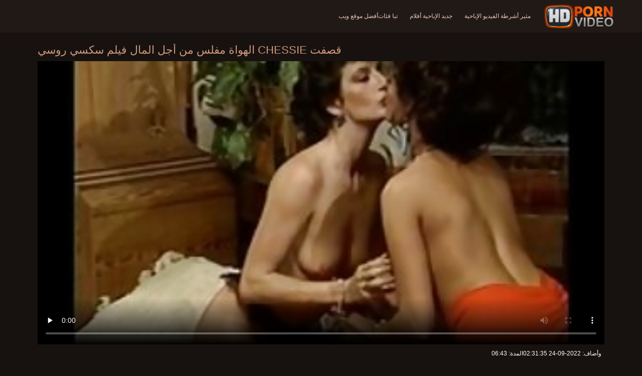

--- FILE ---
content_type: text/html; charset=UTF-8
request_url: https://ar.persiananal.com/video/7281/%D9%82%D8%B5%D9%81%D8%AA-chessie-%D8%A7%D9%84%D9%87%D9%88%D8%A7%D8%A9-%D9%85%D9%81%D9%84%D8%B3-%D9%85%D9%86-%D8%A3%D8%AC%D9%84-%D8%A7%D9%84%D9%85%D8%A7%D9%84-%D9%81%D9%8A%D9%84%D9%85-%D8%B3%D9%83%D8%B3%D9%8A-%D8%B1%D9%88%D8%B3%D9%8A/
body_size: 9998
content:
<!doctype html>
<html lang="ar" dir="rtl">
<head>
<meta charset="UTF-8">

<meta name="referrer" content="origin">
<title>قصفت Chessie الهواة مفلس من أجل المال فيلم سكسي روسي - سكسي روسي </title>
<meta content="كامل عالية الوضوح الكبار أفلام سكس :  ضخمة الثدي الهواة شقراء فاتنة Chessie ومضات فيلم سكسي روسي الحمار الجولة وجمل قصفت من أجل المال ؛" name="description">
<meta name="viewport" content="width=device-width">

<meta content="always" name="referrer">

<link rel="apple-touch-icon" sizes="180x180" href="/files/apple-touch-icon.png">
<link rel="icon" type="image/png" sizes="32x32" href="/files/favicon-32x32.png">
<link rel="icon" type="image/png" sizes="16x16" href="/files/favicon-16x16.png">
<link rel="icon" type="image/png" sizes="16x16" href="/files/favicon.ico">
<link rel="mask-icon" href="/files/safari-pinned-tab.svg" color="#1a1511">
<meta name="apple-mobile-web-app-title" content="عالية الدقة ">
<meta name="application-name" content="عالية الدقة ">
<meta name="msapplication-TileColor" content="#1a1511">
<meta name="theme-color" content="#1a1511">
 <base target="_blank">


<style type="text/css">
small{color:#FFF !important;}
body{overflow-x:hidden}.lang-li li,.lang-li ul{list-style:outside none none;padding:0;margin:0}.btn{appearance:none;text-decoration:none;max-width:100%;text-align:center;position:relative;display:inline-block;box-sizing:border-box;height:37px;background-color:#211916;text-transform:uppercase;color:#f45100;font:400 12px/33px Tahoma,Arial,sans-serif;padding:0 14px;border:2px solid #372a25}.title>a{appearance:none;display:inline-block;overflow:hidden;text-overflow:ellipsis;white-space:nowrap;color:#ec552b;font-family:Tahoma,Arial,sans-serif;font-size:14px;font-weight:400;line-height:30px;height:33px;background-color:#211917;position:relative;padding:0 16px;box-sizing:border-box;border:solid 1px #211917;border-radius:16px}*{outline:0!important}a,body,div,h2,h3,html,img,li,p,small,span,ul{margin:0;padding:0}html{height:100%;font-size:62.5%;width:100%;max-width:100%}body{font:400 12px Tahoma,Arial,sans-serif;color:#c8b4a8;background:#17120f;min-width:320px;position:relative;height:auto!important;height:100%;min-height:100%;text-size-adjust:100%}img{border:none}a{color:#f45100;text-decoration:none}p{margin-bottom:15px}h2,h3{font:400 30px/1.2 Tahoma,Arial,sans-serif;color:#c8b4a8;margin-bottom:15px}h3{font-size:14px}ul{padding-left:30px;margin-bottom:15px}ul li{list-style:disc outside}
.lang_fi{background-position:-52px -40px}.lang_fr{background-position:-78px 0}.lang_he{background-position:-78px -20px}.lang_hi{background-position:-78px -40px}.lang_hu{background-position:0 -60px}.lang_id{background-position:-26px -60px}.lang_it{background-position:-52px -60px}.lang_ja{background-position:-78px -60px}.lang_ko{background-position:0 -80px}.lang_ms{background-position:-26px -80px}.lang_nb{background-position:-52px -80px}.lang_nl{background-position:-78px -80px}.lang_pl{background-position:-104px 0}.lang_pt{background-position:-104px -20px}.lang_ro{background-position:-104px -40px}.lang_ru{background-position:-104px -60px}.lang_sk{background-position:-104px -80px}.lang_sl{background-position:0 -100px}.lang_sr{background-position:-26px -100px}.lang_sv{background-position:-52px -100px}.lang_th{background-position:-78px -100px}.lang_tr{background-position:-104px -100px}.lang_zh{background-position:-130px 0}.head{width:100%;max-width:100%;background-color:#211916;margin-bottom:12px}header{width:100%;max-width:1560px;margin:0 auto;box-sizing:border-box;display:flex;flex-wrap:nowrap;flex-direction:row;justify-content:flex-start;align-items:center;align-content:stretch;position:relative;z-index:200;padding:3px 20px}@media (max-width:1023px){header{padding:20px}}@media (max-width:767px){header{flex-wrap:wrap;padding:10px}}header>*{min-width:0;max-width:100%}.logo{display:block;margin-right:27px}.logo:before{content:'';display:block;float:left;margin-right:7px}.logo,.navbtn,nav{flex-shrink:0;flex-grow:0}nav{order:30;display:flex;flex-wrap:nowrap;flex-direction:row;justify-content:flex-start;align-items:center;align-content:stretch;padding:0;margin:-3px 0 -3px 30px;min-height:65px;box-sizing:border-box}nav a{display:block;flex-shrink:0;flex-grow:0;min-width:0;color:#eacbbc;font-size:12px;font-weight:400;line-height:57px;text-transform:uppercase;position:relative;padding:4px 0;margin:0 24px 0 0}nav a:before{position:absolute;left:0;right:0;bottom:0;height:4px;background-color:#f45100;content:'';transform:translateY(-20px);opacity:0}nav a:last-child{margin-right:0}nav a.a{color:#f45100}nav a.a:before{opacity:1;transform:none}@media (max-width:1023px){nav{min-height:0;max-height:0;padding:0 20px;flex-direction:column;position:absolute;left:0;margin:-20px 0 0;top:100%;width:100%;align-items:flex-start;overflow:hidden;z-index:20;background-color:#211916!important}nav a{margin:0;text-align:left;padding:0;line-height:3.17;border:none;background:0 0!important;box-shadow:none;align-self:stretch}}@media (max-width:767px){nav{margin:-10px 0 0;padding:0 10px}}#nbtn{display:none}.navbtn{display:none;margin:0 10px 0 20px;order:10;width:18px;height:13px;box-sizing:border-box;border-top:solid 1px #f59722;border-bottom:solid 1px #f59722;position:relative}.navbtn:before{content:'';position:absolute;left:0;right:0;top:5px;border-top:solid 1px #f59722}.navbtn:after{position:absolute;content:'';width:40px;height:40px;right:50%;bottom:50%;transform:translate(50%,50%)}@media (max-width:1023px){.navbtn{display:block}}.search{flex-shrink:1;flex-grow:1;display:flex;flex-wrap:nowrap;flex-direction:row;justify-content:flex-start;align-items:stretch;align-content:stretch;box-sizing:border-box;width:100%;margin-left:auto;position:relative}.search>*{min-width:0;display:block;box-sizing:border-box;margin:0}.search>input[type=text]{appearance:none;flex-shrink:1;flex-grow:1;box-sizing:border-box;height:43px;border:none;border-radius:20px;background-color:#423632;padding:0 64px 0 24px;color:#bdafaa;font-family:Tahoma,Arial,sans-serif;font-size:14px;font-weight:400}.search>[type=submit]{appearance:none;flex-shrink:0;flex-grow:0;width:63px;height:43px;right:0;top:0;border:none;background:0 0;box-sizing:border-box;margin:0;padding:0;position:absolute}
@media (max-width:767px){.search{max-width:100%;width:100%;order:20;margin-top:10px}.search>input[type=text]{padding-left:12px}}.heat{display:flex;flex-wrap:nowrap;flex-direction:row;justify-content:flex-start;align-items:flex-start;align-content:stretch;box-sizing:border-box;margin-bottom:3px;width:100%}@media (max-width:479px){.heat{flex-direction:column}}.t{flex-shrink:1;flex-grow:0;min-width:0;display:block;margin-right:auto;padding:0 6px 4px 0;max-width:100%;position:relative;word-wrap:break-word;box-sizing:border-box;overflow:hidden}@media (max-width:479px){.t{margin-bottom:4px}}.t *{display:inline;text-transform:uppercase}.title-h{margin-right:4px}.title-h,.title-h *{color:#cf987d;font-size:22px;font-weight:400}@media (max-width:767px){.title-h,.title-h *{font-size:18px}}.t small{text-transform:none;color:#856a5c;font-size:12px}.btns{flex-shrink:0;flex-grow:0;min-width:0;display:flex;flex-wrap:wrap;flex-direction:row;justify-content:flex-start;align-items:center;align-content:stretch;align-self:flex-end;padding-bottom:3px}@media (max-width:479px){.btns{width:100%}}.btns>*{flex-shrink:0;flex-grow:0;min-width:0;display:block;max-width:100%}.btns>.btn{margin:0 0 1px}.th-wrap{width:100%;position:relative;margin-bottom:32px;box-sizing:border-box}.thumbs{display:flex;flex-wrap:wrap;flex-direction:row;justify-content:flex-start;align-items:stretch;align-content:stretch;margin-right:-5px}.th-i{flex-shrink:0;flex-grow:0;min-width:0;box-sizing:border-box;position:relative;width:calc(20% + -5px);margin-right:5px;margin-bottom:5px;z-index:10;display:flex;flex-wrap:nowrap;flex-direction:column;justify-content:flex-start;align-items:stretch;align-content:stretch}@media (max-width:1565px){.th-i{width:calc(20% + -5px)}}@media (max-width:1260px){.th-i{width:calc(25% + -5px)}}@media (max-width:955px){.th-i{width:calc(33.33333% + -5px)}}@media (max-width:650px){.th-i{width:calc(50% + -5px)}}@media (max-width:345px){.th-i{width:calc(100% + -5px)}}.th-i>a{flex-shrink:0;flex-grow:1;position:relative;width:100%;display:flex;flex-wrap:nowrap;flex-direction:column;justify-content:flex-start;align-items:stretch;align-content:stretch}.th-i>a>i{flex-shrink:0;flex-grow:0;will-change:transform;min-height:0;min-width:0;display:block;position:relative;width:100%;box-sizing:border-box}.th-i>a>i:before{display:block;content:'';padding-top:56%}.th-i>a>i img{height:100%;-o-object-fit:cover;object-fit:cover;-o-object-position:center;object-position:center}.th-i img{display:block;position:absolute;left:0;top:0;width:100%}.th-i h3{flex-shrink:0;flex-grow:0;max-width:100%;box-sizing:border-box;padding:0 5px;margin:0;text-transform:uppercase;font-weight:400;overflow:hidden;text-overflow:ellipsis;white-space:nowrap;color:#eacbbc;font-size:14px;line-height:28px;background-color:#312621}.th-i u{text-decoration:none;font-size:10px;line-height:1;color:#fff;position:absolute;right:5px;top:5px;padding:5px 8px;background-color:rgba(0,0,0,.8)}.text{margin:32px 0;color:#c8b4a8;font-size:16px;line-height:1.5}@media (max-width:767px){.text{font-size:16px}}.text>:last-child{margin-bottom:0}.heat+.text{margin-top:0}footer{display:block;width:100%;background-color:#211916}.footer{display:flex;flex-wrap:nowrap;justify-content:flex-start;align-content:stretch;flex-direction:row;align-items:center;width:100%;max-width:1560px;margin:auto auto 0;box-sizing:border-box;text-align:left;padding:10px 20px}@media (max-width:767px){.footer{padding:5px 10px;flex-direction:column}}.footer>*{flex-shrink:0;flex-grow:0;min-width:0;display:block}.footer-logo{margin:0 10px 10px 0}.footer-tx{flex-shrink:1;align-self:center;color:#c8b4a8;font-size:14px;line-height:1.5;margin-bottom:0}.footer-tx a{color:#f45100}.title{display:flex;flex-wrap:wrap;flex-direction:row;justify-content:flex-start;align-items:stretch;align-content:stretch;margin:0 0 32px}.title>a{flex-shrink:0;flex-grow:0;min-width:0;max-width:calc(100% - 2px);display:block;margin:0 2px 2px 0}.lang-wr{margin-left:60px;color:#c8b4a8;font-family:Tahoma,Arial,sans-serif;font-size:10px;font-weight:400;line-height:20px;text-transform:uppercase;z-index:20;order:40;flex-shrink:0;flex-grow:0}@media (max-width:1023px){.lang-wr{margin-left:20px;order:9}}@media (max-width:767px){.lang-wr{margin-left:auto}}.lang-lab{display:block;position:relative;padding-right:10px;white-space:nowrap;min-width:20px}.lang-lab .flag{display:block;float:left;margin:1px 4px 0 0}.lang-lab:after{content:'';position:absolute;width:6px;height:6px;right:0;top:50%;margin-top:-3px}@media (max-width:1023px){.lang-lab{text-indent:-99in}}.lang-li{position:absolute;right:0;top:100%;background-color:#211916;max-width:100%;width:560px;box-sizing:border-box;padding:0 10px;max-height:0;overflow:hidden;transform:translateY(1px)}.lang-li ul{column-width:120px;column-gap:20px;font-size:0;line-height:0}.lang-li li{position:relative;overflow:hidden;display:inline-block;width:100%;font-size:10px;line-height:20px;padding:2px 0}.lang-li li .flag{float:left;margin:1px 4px 0 0}.lang-li li a{color:#c8b4a8}.lang-wr #lang-check{position:absolute;left:-99in;top:-99in}.lika{display:flex;flex-wrap:wrap;flex-direction:row;justify-content:center;align-items:center;align-content:center;margin:10px 0;max-width:100%}.lika>:not(script){flex-shrink:0;flex-grow:0;min-width:0;display:block;margin:10px;max-width:calc(100% - 20px)}.page-layout{width:100%;max-width:100%;min-height:100vh;display:flex;flex-wrap:nowrap;flex-direction:column;justify-content:flex-start;align-items:center;align-content:stretch}.page-layout>*{flex-shrink:0;flex-grow:0;min-width:0}.page-layout .paga{width:100%;max-width:1560px;margin:0 auto;box-sizing:border-box;padding:10px 20px 1px}@media (max-width:767px){.page-layout .paga{padding:10px 10px 1px}}.footer-logo,.logo:before{width:144px;height:54px;
background:url(/img/logo.png) no-repeat;background-size:contain}
</style>



<link href="/css/index1.css" rel="stylesheet" type="text/css">



<meta property="og:locale" content="ar"/>
<meta property="og:type" content="website"/>
<meta property="og:title" content="قصفت Chessie الهواة مفلس من أجل المال فيلم سكسي روسي - سكسي روسي "/>
<meta property="og:description" content="كامل عالية الوضوح الكبار أفلام سكس :  ضخمة الثدي الهواة شقراء فاتنة Chessie ومضات فيلم سكسي روسي الحمار الجولة وجمل قصفت من أجل المال ؛"/>
<meta property="og:url" content="https://ar.persiananal.com/video/7281/قصفت-chessie-الهواة-مفلس-من-أجل-المال-فيلم-سكسي-روسي/"/>
<meta property="og:site_name" content="قصفت Chessie الهواة مفلس من أجل المال فيلم سكسي روسي - سكسي روسي "/>
<meta property="og:image" content="/img/hdpornvideo-poster.jpg"/>
<meta name="twitter:card" content="summary"/>
<meta name="twitter:description" content="كامل عالية الوضوح الكبار أفلام سكس :  ضخمة الثدي الهواة شقراء فاتنة Chessie ومضات فيلم سكسي روسي الحمار الجولة وجمل قصفت من أجل المال ؛"/>
<meta name="twitter:title" content="قصفت Chessie الهواة مفلس من أجل المال فيلم سكسي روسي - سكسي روسي "/>
<meta name="twitter:image" content="/img/hdpornvideo-poster.jpg"/>




</head>
<body>
<div class="page-layout">
<div class="head">
<header>
<a id='main_menu' href="/" title="جودة عالية-مثير أشرطة الفيديو الإباحية " class="logo"></a>
<input type="checkbox" id="nbtn">
<label class="navbtn" for="nbtn"></label>

<nav>
<a id="top_menu" href="/popular.html" title="مثير أشرطة الفيديو الإباحية ">مثير أشرطة الفيديو الإباحية </a>
<a id="new_menu" href="/newporn.html" title="جديد الإباحية أفلام ">جديد الإباحية أفلام </a>
<a id="cat_menu" href="/categoryall.html" title="تبا فئات ">تبا فئات </a>
<a id="channel_menu" href="/channels.html" title="أفضل موقع ويب ">أفضل موقع ويب </a>
</nav>


</header>
</div>
<div class="paga">
<div class="video">
<div class="video-m">
<div class="heat"><div class="t">
<div class="title-h"><h1>قصفت Chessie الهواة مفلس من أجل المال فيلم سكسي روسي</h1></div>
</div></div>

	<style>
.play21 { padding-bottom: 50%; position: relative; overflow:hidden; clear: both; margin: 5px 0;}
.play21 video { position: absolute; top: 0; left: 0; width: 100%; height: 100%; background-color: #000; }
</style>
<div class="play21">
<video preload="none" controls poster="https://ar.persiananal.com/media/thumbs/1/v07281.jpg?1663986695"><source src="https://vs3.videosrc.net/s/f/f3/f35967afb6de8524af0065a44e920f36.mp4?md5=TPscJvnxaQl4U0xvsKt4Qw&expires=1769571119" type="video/mp4"/></video>
						</div>




<div class="natre">
<i class="sow"><span>وأضاف: </span> 2022-09-24 02:31:35</i>
<i class="rib"><span>المدة: </span> 06:43</i>	
</div><br>	
<div class="natre">
<i class="sow">ضخمة الثدي الهواة شقراء فاتنة Chessie ومضات فيلم سكسي روسي الحمار الجولة وجمل قصفت من أجل المال ؛</i>

    
</div>
<div class="vid-info">



<div class="vid_line">
<h6>المتخصصة </h6>
<a href="/category/black-cock/" title="">الأسود الديك</a> <a href="/category/hardcore/" title="">المتشددين</a> <a href="/category/bigblackcock/" title="">بيغ بلاككوك</a> <a href="/category/teen/" title="">في سن المراهقة</a> <a href="/category/big-black-cock/" title="">كبيرة سوداء الديك</a> 
</div>
<div class="vid_line">
<h6>العلامات </h6>
<a href="/tag/0/" title="">فيلم سكسي روسي</a> 
</div>
</div>
</div>

</div>
<div class="heat">
<div class="t"><div class="title-h"><h1>فيديو الكبار ذات الصلة  </h1></div><small>الجنس الموصى به سكسي روسي </small></div>
</div>
<div class="th-wrap">
<div class="thumbs">
<div class="th-i">
<a class="mo" href="/video/6632/%D8%AC%D8%A8%D9%87%D8%A9-%D8%AA%D8%AD%D8%B1%D9%8A%D8%B1-%D9%85%D9%88%D8%B1%D9%88-%D8%A7%D9%84%D8%A5%D8%B3%D9%84%D8%A7%D9%85%D9%8A%D8%A9-%D8%B4%D9%8A%D8%B1%D9%8A-%D8%AF%D9%8A%D9%81%D9%8A%D9%84-%D9%88%D9%81%D9%8A-%D8%B3%D9%86-%D8%A7%D9%84%D9%85%D8%B1%D8%A7%D9%87%D9%82%D8%A9-%D9%84%D9%88%D8%B3%D9%8A-%D8%AA%D8%A7%D9%8A%D9%84%D8%B1-%D8%A7%D9%84%D9%84%D8%B9%D9%86%D8%A9-%D8%B3%D9%83%D8%B3%D9%8A-%D8%B1%D8%A4%D8%B3%D9%8A-%D9%88%D8%AA%D9%85%D8%AA%D8%B5-%D8%A7%D9%84%D8%AF%D9%8A%D9%83-togheter/" title="جبهة تحرير مورو الإسلامية شيري ديفيل وفي سن المراهقة لوسي تايلر اللعنة سكسي رؤسي وتمتص الديك togheter">
<i>
<img class="lazy" src="https://ar.persiananal.com/media/thumbs/2/v06632.jpg?1665446569" data-src="https://ar.persiananal.com/media/thumbs/2/v06632.jpg?1665446569" alt="جبهة تحرير مورو الإسلامية شيري ديفيل وفي سن المراهقة لوسي تايلر اللعنة سكسي رؤسي وتمتص الديك togheter"/>
</i>
<u>06:02</u>
<p>جبهة تحرير مورو الإسلامية شيري ديفيل وفي سن المراهقة لوسي تايلر اللعنة سكسي رؤسي وتمتص الديك togheter</p>
</a>
</div>
				<div class="th-i">
<a class="mo" href="https://ar.persiananal.com/link.php" title="اليابانية مثلية لعق اللباس الداخلي الاطفال فيديو سكسي روسي الحمار">
<i>
<img class="lazy" src="https://ar.persiananal.com/media/thumbs/2/v02682.jpg?1663946298" data-src="https://ar.persiananal.com/media/thumbs/2/v02682.jpg?1663946298" alt="اليابانية مثلية لعق اللباس الداخلي الاطفال فيديو سكسي روسي الحمار"/>
</i>
<u>06:09</u>
<p>اليابانية مثلية لعق اللباس الداخلي الاطفال فيديو سكسي روسي الحمار</p>
</a>
</div>
				<div class="th-i">
<a class="mo" href="/video/2498/%D8%A7%D9%84%D9%8A%D8%A7%D8%A8%D8%A7%D9%86%D9%8A%D8%A9-%D8%A7%D9%84%D8%AB%D9%84%D8%A7%D8%AB%D9%8A-%D9%84%D8%B9%D9%82-%D8%A7%D9%81%D9%84%D8%A7%D9%85-%D8%B3%D9%83%D8%B3%D9%8A-%D8%B1%D9%88%D8%B3%D9%8A-%D9%88%D8%B3%D8%AE%D9%8A%D9%81-%D8%A7%D9%84%D9%87%D8%B1%D8%A9/" title="اليابانية الثلاثي لعق افلام سكسي روسي وسخيف الهرة">
<i>
<img class="lazy" src="https://ar.persiananal.com/media/thumbs/8/v02498.jpg?1664406157" data-src="https://ar.persiananal.com/media/thumbs/8/v02498.jpg?1664406157" alt="اليابانية الثلاثي لعق افلام سكسي روسي وسخيف الهرة"/>
</i>
<u>12:53</u>
<p>اليابانية الثلاثي لعق افلام سكسي روسي وسخيف الهرة</p>
</a>
</div>
				<div class="th-i">
<a class="mo" href="https://ar.persiananal.com/link.php" title="فاتنة قرنية مارتيني موقع سكسي روسي الانحناء التعامل مع ديك لحمي">
<i>
<img class="lazy" src="https://ar.persiananal.com/media/thumbs/2/v07142.jpg?1667433709" data-src="https://ar.persiananal.com/media/thumbs/2/v07142.jpg?1667433709" alt="فاتنة قرنية مارتيني موقع سكسي روسي الانحناء التعامل مع ديك لحمي"/>
</i>
<u>05:30</u>
<p>فاتنة قرنية مارتيني موقع سكسي روسي الانحناء التعامل مع ديك لحمي</p>
</a>
</div>
				<div class="th-i">
<a class="mo" href="/video/4127/%D8%BA%D8%B1%D9%8A%D8%A8-%D8%A7%D9%84%D9%85%D8%B1%D8%A7%D9%87%D9%82%D9%8A%D9%86-%D8%B3%D9%83%D8%B3%D9%8A-%D8%B1%D9%88%D8%B3%D9%8A-%D9%85%D8%AA%D8%B1%D8%AC%D9%85-%D8%A7%D9%84%D8%AB%D9%82%D9%88%D8%A8-dpd/" title="غريب المراهقين سكسي روسي مترجم الثقوب dpd">
<i>
<img class="lazy" src="https://ar.persiananal.com/media/thumbs/7/v04127.jpg?1668824164" data-src="https://ar.persiananal.com/media/thumbs/7/v04127.jpg?1668824164" alt="غريب المراهقين سكسي روسي مترجم الثقوب dpd"/>
</i>
<u>02:54</u>
<p>غريب المراهقين سكسي روسي مترجم الثقوب dpd</p>
</a>
</div>
				<div class="th-i">
<a class="mo" href="https://ar.persiananal.com/link.php" title="بدأت في التفكير في سكسي روسية إخراج قضيبي الكبير والرجوع إليه">
<i>
<img class="lazy" src="https://ar.persiananal.com/media/thumbs/1/v01071.jpg?1665535686" data-src="https://ar.persiananal.com/media/thumbs/1/v01071.jpg?1665535686" alt="بدأت في التفكير في سكسي روسية إخراج قضيبي الكبير والرجوع إليه"/>
</i>
<u>10:23</u>
<p>بدأت في التفكير في سكسي روسية إخراج قضيبي الكبير والرجوع إليه</p>
</a>
</div>
				<div class="th-i">
<a class="mo" href="/video/1783/%D8%A7%D9%84%D8%A3%D8%A8%D8%B1%D9%8A%D8%A7%D8%A1-%D8%A7%D9%84%D8%B4%D8%A7%D8%A8%D8%A9-%D8%A7%D9%84%D8%B4%D9%82%D8%B1%D8%A7%D8%A1-%D8%A8%D8%A7%D8%B1%D8%A8%D9%8A-%D8%A7%D9%84%D8%A3%D8%A8%D9%8A%D8%B6-%D8%AA%D9%85-%D8%AA%D9%82%D9%8A%D9%8A%D8%AF%D9%87%D8%A7-%D9%81%D9%84%D9%85-%D8%B3%D9%83%D8%B3%D9%8A-%D8%B1%D9%88%D8%B3%D9%8A-%D8%AC%D9%85%D9%8A%D8%B9-%D8%A7-/" title="الأبرياء الشابة الشقراء باربي الأبيض تم تقييدها فلم سكسي روسي جميعًا ، ...">
<i>
<img class="lazy" src="https://ar.persiananal.com/media/thumbs/3/v01783.jpg?1664282875" data-src="https://ar.persiananal.com/media/thumbs/3/v01783.jpg?1664282875" alt="الأبرياء الشابة الشقراء باربي الأبيض تم تقييدها فلم سكسي روسي جميعًا ، ..."/>
</i>
<u>05:32</u>
<p>الأبرياء الشابة الشقراء باربي الأبيض تم تقييدها فلم سكسي روسي جميعًا ، ...</p>
</a>
</div>
				<div class="th-i">
<a class="mo" href="/video/1728/%D8%A7%D9%84%D8%A3%D8%A8%D8%B1%D9%8A%D8%A7%D8%A1-%D8%A7%D9%84%D8%A2%D8%B3%D9%8A%D9%88%D9%8A%D8%A9-%D9%81%D9%8A-%D8%B3%D9%86-%D9%85%D8%B3%D8%A7%D8%AC-%D8%B1%D9%88%D8%B3%D9%8A-%D8%B3%D9%83%D8%B3%D9%8A-%D8%A7%D9%84%D9%85%D8%B1%D8%A7%D9%87%D9%82%D8%A9-stepsis-%D9%8A%D8%B1%D9%8A%D8%AF-%D8%A3%D9%86-%D9%8A%D9%83%D9%88%D9%86-%D8%B1%D8%A8%D9%8A%D8%A8-%D8%A7%D9%84%D8%B4%D8%B1%D8%AC-%D8%A7%D9%84%D8%B9%D8%B0%D8%B1%D8%A7%D8%A1/" title="الأبرياء الآسيوية في سن مساج روسي سكسي المراهقة stepsis يريد أن يكون ربيب الشرج العذراء">
<i>
<img class="lazy" src="https://ar.persiananal.com/media/thumbs/8/v01728.jpg?1664847185" data-src="https://ar.persiananal.com/media/thumbs/8/v01728.jpg?1664847185" alt="الأبرياء الآسيوية في سن مساج روسي سكسي المراهقة stepsis يريد أن يكون ربيب الشرج العذراء"/>
</i>
<u>03:07</u>
<p>الأبرياء الآسيوية في سن مساج روسي سكسي المراهقة stepsis يريد أن يكون ربيب الشرج العذراء</p>
</a>
</div>
				<div class="th-i">
<a class="mo" href="/video/6599/%D8%B9%D8%B4%D9%8A%D9%82-%D9%85%D8%AD%D8%B8%D9%88%D8%B8-%D9%8A%D8%A3%D9%83%D9%84-%D8%B2%D9%88%D8%AC%D9%87%D8%A7-%D8%B1%D8%A7%D8%A6%D8%B9-%D8%B2%D9%88%D8%AC%D8%A9-%D8%A7%D9%84%D8%A3%D8%A8-%D9%85%D8%B0%D9%87%D9%84%D8%A9-%D8%A7%D9%84%D8%AD%D9%85%D8%A7%D8%B1-%D9%85%D9%82%D8%A7%D8%B7%D8%B9-%D8%B3%D9%83%D8%B3%D9%8A-%D8%B1%D9%88%D8%B3%D9%8A-%D9%83%D8%A8%D9%8A%D8%B1%D8%A9/" title="عشيق محظوظ يأكل زوجها رائع زوجة الأب مذهلة الحمار مقاطع سكسي روسي كبيرة">
<i>
<img class="lazy" src="https://ar.persiananal.com/media/thumbs/9/v06599.jpg?1664366546" data-src="https://ar.persiananal.com/media/thumbs/9/v06599.jpg?1664366546" alt="عشيق محظوظ يأكل زوجها رائع زوجة الأب مذهلة الحمار مقاطع سكسي روسي كبيرة"/>
</i>
<u>02:26</u>
<p>عشيق محظوظ يأكل زوجها رائع زوجة الأب مذهلة الحمار مقاطع سكسي روسي كبيرة</p>
</a>
</div>
				<div class="th-i">
<a class="mo" href="/video/4640/%D8%B5%D8%BA%D9%8A%D8%B1%D8%AA%D9%8A-%D9%88%D9%86%D8%A7%D8%A6%D8%A8-%D9%81%D9%84%D9%85-%D8%B3%D9%83%D8%B3%D9%8A-%D8%B1%D9%88%D8%B3%D9%8A-%D8%A7%D9%84%D8%B1%D8%A6%D9%8A%D8%B3-%D8%AC%D8%A7%D8%A6%D8%B9/" title="صغيرتي ونائب فلم سكسي روسي الرئيس جائع">
<i>
<img class="lazy" src="https://ar.persiananal.com/media/thumbs/0/v04640.jpg?1663900329" data-src="https://ar.persiananal.com/media/thumbs/0/v04640.jpg?1663900329" alt="صغيرتي ونائب فلم سكسي روسي الرئيس جائع"/>
</i>
<u>02:28</u>
<p>صغيرتي ونائب فلم سكسي روسي الرئيس جائع</p>
</a>
</div>
				<div class="th-i">
<a class="mo" href="https://ar.persiananal.com/link.php" title="شقراء في سن المراهقة الأبرياء سكسي روسي قديم شانيل كولينز العار في الصب">
<i>
<img class="lazy" src="https://ar.persiananal.com/media/thumbs/1/v01731.jpg?1663897631" data-src="https://ar.persiananal.com/media/thumbs/1/v01731.jpg?1663897631" alt="شقراء في سن المراهقة الأبرياء سكسي روسي قديم شانيل كولينز العار في الصب"/>
</i>
<u>02:58</u>
<p>شقراء في سن المراهقة الأبرياء سكسي روسي قديم شانيل كولينز العار في الصب</p>
</a>
</div>
				<div class="th-i">
<a class="mo" href="https://ar.persiananal.com/link.php" title="ناضجة فيمدوم سكسي روسي جديد مدلكة يستخدم العلاج المعرفي السلوكي لتدمير الغواصات الديك">
<i>
<img class="lazy" src="https://ar.persiananal.com/media/thumbs/9/v07629.jpg?1666577825" data-src="https://ar.persiananal.com/media/thumbs/9/v07629.jpg?1666577825" alt="ناضجة فيمدوم سكسي روسي جديد مدلكة يستخدم العلاج المعرفي السلوكي لتدمير الغواصات الديك"/>
</i>
<u>07:36</u>
<p>ناضجة فيمدوم سكسي روسي جديد مدلكة يستخدم العلاج المعرفي السلوكي لتدمير الغواصات الديك</p>
</a>
</div>
				<div class="th-i">
<a class="mo" href="/video/7055/%D9%85%D8%A7%D8%B1%D9%8A%D8%A7-%D8%A7%D8%B3%D8%A7%D8%AC%D9%8A%D8%B1%D9%8A-%D9%81%D9%8A%D8%AF%D9%8A%D9%88-%D8%B3%D9%83%D8%B3%D9%8A-%D8%B1%D9%88%D8%B3%D9%8A-%D8%A7%D9%84%D9%86%D9%85%D9%88%D8%B0%D8%AC-%D8%A7%D9%84%D8%A7%D8%B3%D9%8A%D9%88%D9%8A-%D9%85%D9%82%D9%8A%D8%AF-%D9%84%D8%B9%D9%8A%D9%86-%D8%B5%D8%B9%D8%A8/" title="ماريا اساجيري فيديو سكسي روسي النموذج الاسيوي مقيد لعين صعب">
<i>
<img class="lazy" src="https://ar.persiananal.com/media/thumbs/5/v07055.jpg?1664041659" data-src="https://ar.persiananal.com/media/thumbs/5/v07055.jpg?1664041659" alt="ماريا اساجيري فيديو سكسي روسي النموذج الاسيوي مقيد لعين صعب"/>
</i>
<u>13:00</u>
<p>ماريا اساجيري فيديو سكسي روسي النموذج الاسيوي مقيد لعين صعب</p>
</a>
</div>
				<div class="th-i">
<a class="mo" href="https://ar.persiananal.com/link.php" title="القليل بري مع كس حلق سكسي روسي مترجم بالإصبع الثابت">
<i>
<img class="lazy" src="https://ar.persiananal.com/media/thumbs/8/v05938.jpg?1667009847" data-src="https://ar.persiananal.com/media/thumbs/8/v05938.jpg?1667009847" alt="القليل بري مع كس حلق سكسي روسي مترجم بالإصبع الثابت"/>
</i>
<u>03:56</u>
<p>القليل بري مع كس حلق سكسي روسي مترجم بالإصبع الثابت</p>
</a>
</div>
				<div class="th-i">
<a class="mo" href="/video/6924/%D9%85%D9%81%D9%84%D8%B3-%D9%88%D8%B4%D9%85-%D8%AC%D8%A8%D9%87%D8%A9-%D9%85%D9%88%D8%B1%D9%88-%D8%B3%D9%83%D8%B3%D9%8A-%D8%B1%D9%88%D8%B3%D9%8A-%D9%85%D8%B3%D8%A7%D8%AC-%D8%B3%D8%AE%D9%8A%D9%81-%D9%84%D9%87%D8%A7-%D8%B1%D8%A8%D9%8A%D8%A8-%D9%85%D8%B9-%D8%B5%D8%AF%D9%8A%D9%82%D8%AA%D9%87/" title="مفلس وشم جبهة مورو سكسي روسي مساج سخيف لها ربيب مع صديقته">
<i>
<img class="lazy" src="https://ar.persiananal.com/media/thumbs/4/v06924.jpg?1664502459" data-src="https://ar.persiananal.com/media/thumbs/4/v06924.jpg?1664502459" alt="مفلس وشم جبهة مورو سكسي روسي مساج سخيف لها ربيب مع صديقته"/>
</i>
<u>05:39</u>
<p>مفلس وشم جبهة مورو سكسي روسي مساج سخيف لها ربيب مع صديقته</p>
</a>
</div>
				<div class="th-i">
<a class="mo" href="/video/8285/%D8%B3%D8%AE%D9%8A%D9%81-%D8%B3%D9%83%D8%B3%D9%8A-%D8%B1%D9%88%D8%B3%D9%8A%D8%A9-%D9%87%D8%B0%D8%A7-%D8%A7%D9%84%D9%84%D8%B7%D9%8A%D9%81-%D9%85%D9%81%D9%84%D8%B3-%D8%AA%D8%AD%D8%AA-%D8%A7%D9%84%D9%85%D8%A7%D8%A1-%D8%A3%D8%AB%D9%86%D8%A7%D8%A1-%D8%A7%D9%84%D8%BA%D9%88%D8%B5/" title="سخيف سكسي روسية هذا اللطيف مفلس تحت الماء أثناء الغوص">
<i>
<img class="lazy" src="https://ar.persiananal.com/media/thumbs/5/v08285.jpg?1666229569" data-src="https://ar.persiananal.com/media/thumbs/5/v08285.jpg?1666229569" alt="سخيف سكسي روسية هذا اللطيف مفلس تحت الماء أثناء الغوص"/>
</i>
<u>01:18</u>
<p>سخيف سكسي روسية هذا اللطيف مفلس تحت الماء أثناء الغوص</p>
</a>
</div>
				<div class="th-i">
<a class="mo" href="https://ar.persiananal.com/link.php" title="Jav Teen Kusanagi Jun Fucks In غير خاضعة للرقابة عمل كبير الهادر فاتنة الملاعين نحيل سكسي مراهقات روسي في كثير">
<i>
<img class="lazy" src="https://ar.persiananal.com/media/thumbs/2/v02942.jpg?1664036249" data-src="https://ar.persiananal.com/media/thumbs/2/v02942.jpg?1664036249" alt="Jav Teen Kusanagi Jun Fucks In غير خاضعة للرقابة عمل كبير الهادر فاتنة الملاعين نحيل سكسي مراهقات روسي في كثير"/>
</i>
<u>00:48</u>
<p>Jav Teen Kusanagi Jun Fucks In غير خاضعة للرقابة عمل كبير الهادر فاتنة الملاعين نحيل سكسي مراهقات روسي في كثير</p>
</a>
</div>
				<div class="th-i">
<a class="mo" href="https://ar.persiananal.com/link.php" title="جيسي حصلت على ثلاث طرق مارس الجنس مع سكسي روسي امهات ميلف أرييلا وشيري">
<i>
<img class="lazy" src="https://ar.persiananal.com/media/thumbs/0/v03130.jpg?1665288165" data-src="https://ar.persiananal.com/media/thumbs/0/v03130.jpg?1665288165" alt="جيسي حصلت على ثلاث طرق مارس الجنس مع سكسي روسي امهات ميلف أرييلا وشيري"/>
</i>
<u>05:00</u>
<p>جيسي حصلت على ثلاث طرق مارس الجنس مع سكسي روسي امهات ميلف أرييلا وشيري</p>
</a>
</div>
				<div class="th-i">
<a class="mo" href="https://ar.persiananal.com/link.php" title="جميلة في سن فيلم سكسي روسي المراهقة مارس الجنس من الصعب في شاحنة">
<i>
<img class="lazy" src="https://ar.persiananal.com/media/thumbs/8/v02258.jpg?1666399672" data-src="https://ar.persiananal.com/media/thumbs/8/v02258.jpg?1666399672" alt="جميلة في سن فيلم سكسي روسي المراهقة مارس الجنس من الصعب في شاحنة"/>
</i>
<u>06:28</u>
<p>جميلة في سن فيلم سكسي روسي المراهقة مارس الجنس من الصعب في شاحنة</p>
</a>
</div>
				<div class="th-i">
<a class="mo" href="https://ar.persiananal.com/link.php" title="ميك بلوز الديك جنيه سكسيروسي كايلي روكتس كس مثل المكبس">
<i>
<img class="lazy" src="https://ar.persiananal.com/media/thumbs/9/v08409.jpg?1668211388" data-src="https://ar.persiananal.com/media/thumbs/9/v08409.jpg?1668211388" alt="ميك بلوز الديك جنيه سكسيروسي كايلي روكتس كس مثل المكبس"/>
</i>
<u>14:04</u>
<p>ميك بلوز الديك جنيه سكسيروسي كايلي روكتس كس مثل المكبس</p>
</a>
</div>
				</div></div>
<br>
<div class="heat"><div class="t"><div class="title-h">أعلى موقع على الانترنت </div>
</div></div>
<div class="th-wrap">
<div class="thumbs">
<div class="th-i"><a class="i" target="_blank" href="https://ar.sexmamuskifilmiki.cyou/" title="افلامسكس مترجم">

<u>ar.sexmamuskifilmiki.cyou</u>
<h3>افلامسكس مترجم</h3>
</a>
</div><div class="th-i"><a class="i" target="_blank" href="https://ar.damensex.com/" title="افلام سكس كلاسيكي مترجم">

<u>ar.damensex.com</u>
<h3>افلام سكس كلاسيكي مترجم</h3>
</a>
</div><div class="th-i"><a class="i" target="_blank" href="https://ar.sexnhatbankhongche.com/" title="اجمل سكس عربي">

<u>ar.sexnhatbankhongche.com</u>
<h3>اجمل سكس عربي</h3>
</a>
</div><div class="th-i"><a class="i" target="_blank" href="https://arabsx.xyz/" title="تحميل سكس عربي">

<u>arabsx.xyz</u>
<h3>تحميل سكس عربي</h3>
</a>
</div><div class="th-i"><a class="i" target="_blank" href="https://ar.mopedar.com/" title="افلام رومانسيه سكس">

<u>ar.mopedar.com</u>
<h3>افلام رومانسيه سكس</h3>
</a>
</div><div class="th-i"><a class="i" target="_blank" href="https://ar.pornononna.com/" title="سكسي مترجم">

<u>ar.pornononna.com</u>
<h3>سكسي مترجم</h3>
</a>
</div><div class="th-i"><a class="i" target="_blank" href="https://ar.pizdegoale.org/" title="افلام اجنبي سكس مترجم">

<u>ar.pizdegoale.org</u>
<h3>افلام اجنبي سكس مترجم</h3>
</a>
</div><div class="th-i"><a class="i" target="_blank" href="https://ar.pornovieux.net/" title="افلام سكسي افلام سكسي">

<u>ar.pornovieux.net</u>
<h3>افلام سكسي افلام سكسي</h3>
</a>
</div><div class="th-i"><a class="i" target="_blank" href="https://ar.seksaseksi.com/" title="تحميل افلام سكس مترجم">

<u>ar.seksaseksi.com</u>
<h3>تحميل افلام سكس مترجم</h3>
</a>
</div><div class="th-i"><a class="i" target="_blank" href="https://ar.pornofilmova.sbs/" title="سكس اجنبي مترجم عربي">

<u>ar.pornofilmova.sbs</u>
<h3>سكس اجنبي مترجم عربي</h3>
</a>
</div>
</div>
</div>



<div class="heat"><div class="t"><div class="title-h"><h2>فئة الموقع الموصى بها </h2></div></div></div>
<div class="th-wrap">
<div class="thumbs">
<div class="th-i">
<a class="mo" onclick='c(0,397,"click",1,0);return true;' href="/category/teen/" title="في سن المراهقة" target="_blank">
<i>
<img src="https://ar.persiananal.com/media/thumbs/7/v04127.jpg" data-src="https://ar.persiananal.com/media/thumbs/7/v04127.jpg" alt="في سن المراهقة" data-pid="1" class="mon lazy" data-cid="397">
</i>
<u>2596</u>
<h3>في سن المراهقة</h3>
</a>
</div>	<div class="th-i">
<a class="mo" onclick='c(0,397,"click",1,0);return true;' href="/category/milf/" title="جبهة مورو" target="_blank">
<i>
<img src="https://ar.persiananal.com/media/thumbs/3/v00093.jpg" data-src="https://ar.persiananal.com/media/thumbs/3/v00093.jpg" alt="جبهة مورو" data-pid="1" class="mon lazy" data-cid="397">
</i>
<u>2145</u>
<h3>جبهة مورو</h3>
</a>
</div>	<div class="th-i">
<a class="mo" onclick='c(0,397,"click",1,0);return true;' href="/category/blowjob/" title="اللسان" target="_blank">
<i>
<img src="https://ar.persiananal.com/media/thumbs/6/v04606.jpg" data-src="https://ar.persiananal.com/media/thumbs/6/v04606.jpg" alt="اللسان" data-pid="1" class="mon lazy" data-cid="397">
</i>
<u>1810</u>
<h3>اللسان</h3>
</a>
</div>	<div class="th-i">
<a class="mo" onclick='c(0,397,"click",1,0);return true;' href="/category/hardcore/" title="المتشددين" target="_blank">
<i>
<img src="https://ar.persiananal.com/media/thumbs/3/v06403.jpg" data-src="https://ar.persiananal.com/media/thumbs/3/v06403.jpg" alt="المتشددين" data-pid="1" class="mon lazy" data-cid="397">
</i>
<u>1081</u>
<h3>المتشددين</h3>
</a>
</div>	<div class="th-i">
<a class="mo" onclick='c(0,397,"click",1,0);return true;' href="/category/big+tits/" title="كبير الثدي" target="_blank">
<i>
<img src="https://ar.persiananal.com/media/thumbs/1/v01071.jpg" data-src="https://ar.persiananal.com/media/thumbs/1/v01071.jpg" alt="كبير الثدي" data-pid="1" class="mon lazy" data-cid="397">
</i>
<u>1039</u>
<h3>كبير الثدي</h3>
</a>
</div>	<div class="th-i">
<a class="mo" onclick='c(0,397,"click",1,0);return true;' href="/category/amateur/" title="الهواة" target="_blank">
<i>
<img src="https://ar.persiananal.com/media/thumbs/5/v02645.jpg" data-src="https://ar.persiananal.com/media/thumbs/5/v02645.jpg" alt="الهواة" data-pid="1" class="mon lazy" data-cid="397">
</i>
<u>1003</u>
<h3>الهواة</h3>
</a>
</div>	<div class="th-i">
<a class="mo" onclick='c(0,397,"click",1,0);return true;' href="/category/mature/" title="ناضجة" target="_blank">
<i>
<img src="https://ar.persiananal.com/media/thumbs/8/v07588.jpg" data-src="https://ar.persiananal.com/media/thumbs/8/v07588.jpg" alt="ناضجة" data-pid="1" class="mon lazy" data-cid="397">
</i>
<u>969</u>
<h3>ناضجة</h3>
</a>
</div>	<div class="th-i">
<a class="mo" onclick='c(0,397,"click",1,0);return true;' href="/category/anal/" title="الشرج" target="_blank">
<i>
<img src="https://ar.persiananal.com/media/thumbs/5/v03955.jpg" data-src="https://ar.persiananal.com/media/thumbs/5/v03955.jpg" alt="الشرج" data-pid="1" class="mon lazy" data-cid="397">
</i>
<u>830</u>
<h3>الشرج</h3>
</a>
</div>	<div class="th-i">
<a class="mo" onclick='c(0,397,"click",1,0);return true;' href="/category/threesome/" title="الثلاثي" target="_blank">
<i>
<img src="https://ar.persiananal.com/media/thumbs/9/v00099.jpg" data-src="https://ar.persiananal.com/media/thumbs/9/v00099.jpg" alt="الثلاثي" data-pid="1" class="mon lazy" data-cid="397">
</i>
<u>809</u>
<h3>الثلاثي</h3>
</a>
</div>	<div class="th-i">
<a class="mo" onclick='c(0,397,"click",1,0);return true;' href="/category/lesbian/" title="سحاقيات" target="_blank">
<i>
<img src="https://ar.persiananal.com/media/thumbs/1/v05221.jpg" data-src="https://ar.persiananal.com/media/thumbs/1/v05221.jpg" alt="سحاقيات" data-pid="1" class="mon lazy" data-cid="397">
</i>
<u>783</u>
<h3>سحاقيات</h3>
</a>
</div>	<div class="th-i">
<a class="mo" onclick='c(0,397,"click",1,0);return true;' href="/category/brunette/" title="امرأة سمراء" target="_blank">
<i>
<img src="https://ar.persiananal.com/media/thumbs/4/v06924.jpg" data-src="https://ar.persiananal.com/media/thumbs/4/v06924.jpg" alt="امرأة سمراء" data-pid="1" class="mon lazy" data-cid="397">
</i>
<u>770</u>
<h3>امرأة سمراء</h3>
</a>
</div>	<div class="th-i">
<a class="mo" onclick='c(0,397,"click",1,0);return true;' href="/category/interracial/" title="بين الأعراق" target="_blank">
<i>
<img src="https://ar.persiananal.com/media/thumbs/0/v02160.jpg" data-src="https://ar.persiananal.com/media/thumbs/0/v02160.jpg" alt="بين الأعراق" data-pid="1" class="mon lazy" data-cid="397">
</i>
<u>712</u>
<h3>بين الأعراق</h3>
</a>
</div>	<div class="th-i">
<a class="mo" onclick='c(0,397,"click",1,0);return true;' href="/category/blonde/" title="شقراء" target="_blank">
<i>
<img src="https://ar.persiananal.com/media/thumbs/1/v05471.jpg" data-src="https://ar.persiananal.com/media/thumbs/1/v05471.jpg" alt="شقراء" data-pid="1" class="mon lazy" data-cid="397">
</i>
<u>691</u>
<h3>شقراء</h3>
</a>
</div>	<div class="th-i">
<a class="mo" onclick='c(0,397,"click",1,0);return true;' href="/category/asian/" title="الآسيوية" target="_blank">
<i>
<img src="https://ar.persiananal.com/media/thumbs/8/v02498.jpg" data-src="https://ar.persiananal.com/media/thumbs/8/v02498.jpg" alt="الآسيوية" data-pid="1" class="mon lazy" data-cid="397">
</i>
<u>558</u>
<h3>الآسيوية</h3>
</a>
</div>	<div class="th-i">
<a class="mo" onclick='c(0,397,"click",1,0);return true;' href="/category/mom/" title="أمي" target="_blank">
<i>
<img src="https://ar.persiananal.com/media/thumbs/1/v05831.jpg" data-src="https://ar.persiananal.com/media/thumbs/1/v05831.jpg" alt="أمي" data-pid="1" class="mon lazy" data-cid="397">
</i>
<u>523</u>
<h3>أمي</h3>
</a>
</div>	<div class="th-i">
<a class="mo" onclick='c(0,397,"click",1,0);return true;' href="/category/babe/" title="فاتنة" target="_blank">
<i>
<img src="https://ar.persiananal.com/media/thumbs/9/v08979.jpg" data-src="https://ar.persiananal.com/media/thumbs/9/v08979.jpg" alt="فاتنة" data-pid="1" class="mon lazy" data-cid="397">
</i>
<u>511</u>
<h3>فاتنة</h3>
</a>
</div>	<div class="th-i">
<a class="mo" onclick='c(0,397,"click",1,0);return true;' href="/category/japanese/" title="اليابانية" target="_blank">
<i>
<img src="https://ar.persiananal.com/media/thumbs/9/v02589.jpg" data-src="https://ar.persiananal.com/media/thumbs/9/v02589.jpg" alt="اليابانية" data-pid="1" class="mon lazy" data-cid="397">
</i>
<u>509</u>
<h3>اليابانية</h3>
</a>
</div>	<div class="th-i">
<a class="mo" onclick='c(0,397,"click",1,0);return true;' href="/category/pov/" title="بوف" target="_blank">
<i>
<img src="https://ar.persiananal.com/media/thumbs/7/v05627.jpg" data-src="https://ar.persiananal.com/media/thumbs/7/v05627.jpg" alt="بوف" data-pid="1" class="mon lazy" data-cid="397">
</i>
<u>489</u>
<h3>بوف</h3>
</a>
</div>	<div class="th-i">
<a class="mo" onclick='c(0,397,"click",1,0);return true;' href="/category/fetish/" title="صنم" target="_blank">
<i>
<img src="https://ar.persiananal.com/media/thumbs/5/v03345.jpg" data-src="https://ar.persiananal.com/media/thumbs/5/v03345.jpg" alt="صنم" data-pid="1" class="mon lazy" data-cid="397">
</i>
<u>459</u>
<h3>صنم</h3>
</a>
</div>	<div class="th-i">
<a class="mo" onclick='c(0,397,"click",1,0);return true;' href="/category/pornstar/" title="الاباحية" target="_blank">
<i>
<img src="https://ar.persiananal.com/media/thumbs/9/v07769.jpg" data-src="https://ar.persiananal.com/media/thumbs/9/v07769.jpg" alt="الاباحية" data-pid="1" class="mon lazy" data-cid="397">
</i>
<u>420</u>
<h3>الاباحية</h3>
</a>
</div>	

</div></div><br><br>
<div class="text"><p>جذابة مثير شابات ينتظرون الخاص بك مثير السراويل في أفلام للبالغين - ريال بريطاني بوي لطخت مع الطعام والمملوكة عالي الجودة الاباحية الحرة-سكسي روسي . لقد انقلبوا الآن لدرجة أنهم سيحمون قنادسهم الجائعة إلى اختراق مقرف وعميق بالإصبع ، والواقع ، والاختناق ، والإسكات ، والصفعة ، والجنس ، والحلق العميق ، والدقة العالية ، والأوروبية ، والبريطانية. وتلك شلونغس ضخمة إلقاء اللوم عليهم كل ليلة المرضى منهم سيئة بما فيه الكفاية لوقف. </p></div>



</div>
<footer>
<div class="footer">
<a href="/" title="مقاطع فيديو عالية الدقة " class="footer-logo"></a>
<div class="footer-tx">

<p>Copyright حقوق النشر copyright 2022 جميع الحقوق محفوظة.  <span>اتصل بنا </span></p>
</div>
</div>
</footer>
</div>





</body>
</html>
